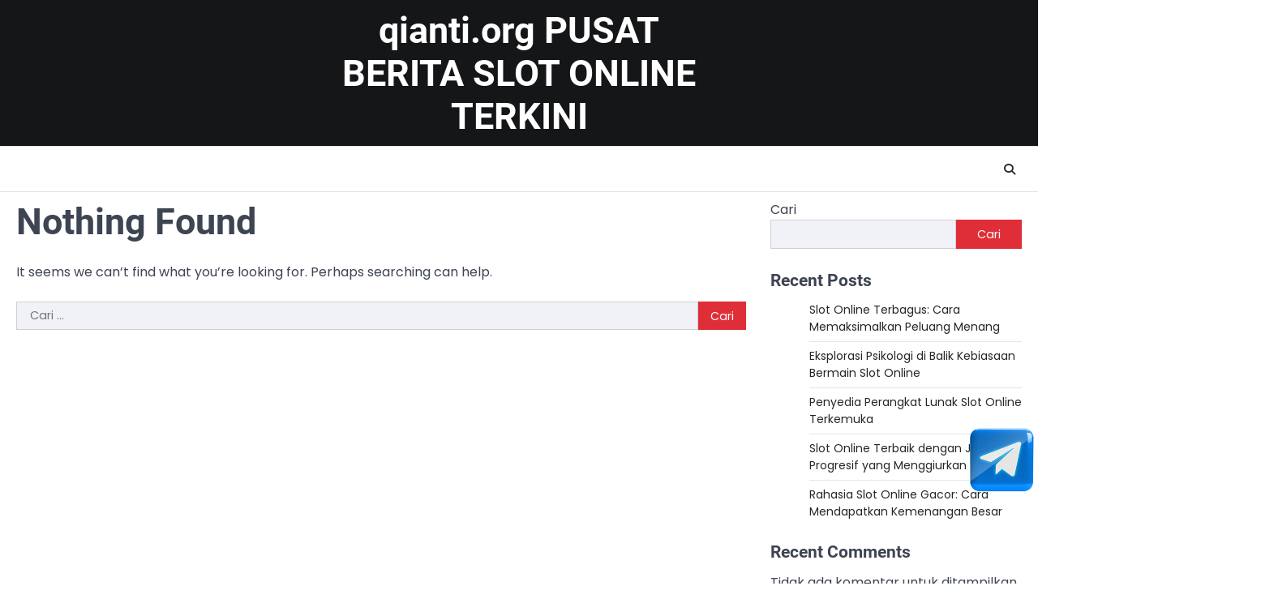

--- FILE ---
content_type: text/html; charset=UTF-8
request_url: https://qianti.org/category/uncategorized/
body_size: 11045
content:
<!doctype html>
<html lang="id">

<head>
	<meta charset="UTF-8">
	<meta name="viewport" content="width=device-width, initial-scale=1">
	<link rel="profile" href="https://gmpg.org/xfn/11">

	<meta name='robots' content='index, follow, max-snippet:-1, max-image-preview:large, max-video-preview:-1' />
<link rel="canonical" href="https://qianti.org/category/uncategorized/" />
<script type="application/ld+json">{"@context":"https://schema.org","@type":"Organization","@id":"https://qianti.org/#","name":"","url":"https://qianti.org","logo":{"@type":"ImageObject","@id":"https://qianti.org/#logo","inLanguage":"id"},"description":"qianti.org PUSAT BERITA SLOT ONLINE TERKINI","sameAs":["https://x.com/"]}</script><meta property="og:url" content="https://qianti.org/category/uncategorized/" /><meta property="og:site_name" content="qianti.org PUSAT BERITA SLOT ONLINE TERKINI" /><meta property="og:locale" content="id_ID" /><meta property="og:type" content="object" /><meta name="twitter:card" content="summary"/><meta name="twitter:locale" content="id_ID"/><meta name="twitter:url" content="https://qianti.org/category/uncategorized/"/>
	<!-- This site is optimized with the Yoast SEO plugin v26.8 - https://yoast.com/product/yoast-seo-wordpress/ -->
	<title>Uncategorized Arsip - qianti.org PUSAT BERITA SLOT ONLINE TERKINI</title>
	<link rel="canonical" href="https://qianti.org/category/uncategorized/" />
	<meta property="og:locale" content="id_ID" />
	<meta property="og:type" content="article" />
	<meta property="og:title" content="Uncategorized Arsip - qianti.org PUSAT BERITA SLOT ONLINE TERKINI" />
	<meta property="og:url" content="https://qianti.org/category/uncategorized/" />
	<meta property="og:site_name" content="qianti.org PUSAT BERITA SLOT ONLINE TERKINI" />
	<meta name="twitter:card" content="summary_large_image" />
	<script type="application/ld+json" class="yoast-schema-graph">{"@context":"https://schema.org","@graph":[{"@type":"CollectionPage","@id":"https://qianti.org/category/uncategorized/","url":"https://qianti.org/category/uncategorized/","name":"Uncategorized Arsip - qianti.org PUSAT BERITA SLOT ONLINE TERKINI","isPartOf":{"@id":"https://qianti.org/#website"},"breadcrumb":{"@id":"https://qianti.org/category/uncategorized/#breadcrumb"},"inLanguage":"id"},{"@type":"BreadcrumbList","@id":"https://qianti.org/category/uncategorized/#breadcrumb","itemListElement":[{"@type":"ListItem","position":1,"name":"Beranda","item":"https://qianti.org/"},{"@type":"ListItem","position":2,"name":"Uncategorized"}]},{"@type":"WebSite","@id":"https://qianti.org/#website","url":"https://qianti.org/","name":"qianti.org PUSAT BERITA SLOT ONLINE TERKINI","description":"","potentialAction":[{"@type":"SearchAction","target":{"@type":"EntryPoint","urlTemplate":"https://qianti.org/?s={search_term_string}"},"query-input":{"@type":"PropertyValueSpecification","valueRequired":true,"valueName":"search_term_string"}}],"inLanguage":"id"}]}</script>
	<!-- / Yoast SEO plugin. -->


<link rel="alternate" type="application/rss+xml" title="qianti.org PUSAT BERITA SLOT ONLINE TERKINI &raquo; Feed" href="https://qianti.org/feed/" />
<link rel="alternate" type="application/rss+xml" title="qianti.org PUSAT BERITA SLOT ONLINE TERKINI &raquo; Umpan Komentar" href="https://qianti.org/comments/feed/" />
<link rel="alternate" type="application/rss+xml" title="qianti.org PUSAT BERITA SLOT ONLINE TERKINI &raquo; Uncategorized Umpan Kategori" href="https://qianti.org/category/uncategorized/feed/" />
<style id='wp-img-auto-sizes-contain-inline-css'>
img:is([sizes=auto i],[sizes^="auto," i]){contain-intrinsic-size:3000px 1500px}
/*# sourceURL=wp-img-auto-sizes-contain-inline-css */
</style>

<style id='wp-emoji-styles-inline-css'>

	img.wp-smiley, img.emoji {
		display: inline !important;
		border: none !important;
		box-shadow: none !important;
		height: 1em !important;
		width: 1em !important;
		margin: 0 0.07em !important;
		vertical-align: -0.1em !important;
		background: none !important;
		padding: 0 !important;
	}
/*# sourceURL=wp-emoji-styles-inline-css */
</style>
<link rel='stylesheet' id='wp-block-library-css' href='https://qianti.org/wp-includes/css/dist/block-library/style.min.css?ver=6.9' media='all' />
<style id='wp-block-archives-inline-css'>
.wp-block-archives{box-sizing:border-box}.wp-block-archives-dropdown label{display:block}
/*# sourceURL=https://qianti.org/wp-includes/blocks/archives/style.min.css */
</style>
<style id='wp-block-categories-inline-css'>
.wp-block-categories{box-sizing:border-box}.wp-block-categories.alignleft{margin-right:2em}.wp-block-categories.alignright{margin-left:2em}.wp-block-categories.wp-block-categories-dropdown.aligncenter{text-align:center}.wp-block-categories .wp-block-categories__label{display:block;width:100%}
/*# sourceURL=https://qianti.org/wp-includes/blocks/categories/style.min.css */
</style>
<style id='wp-block-heading-inline-css'>
h1:where(.wp-block-heading).has-background,h2:where(.wp-block-heading).has-background,h3:where(.wp-block-heading).has-background,h4:where(.wp-block-heading).has-background,h5:where(.wp-block-heading).has-background,h6:where(.wp-block-heading).has-background{padding:1.25em 2.375em}h1.has-text-align-left[style*=writing-mode]:where([style*=vertical-lr]),h1.has-text-align-right[style*=writing-mode]:where([style*=vertical-rl]),h2.has-text-align-left[style*=writing-mode]:where([style*=vertical-lr]),h2.has-text-align-right[style*=writing-mode]:where([style*=vertical-rl]),h3.has-text-align-left[style*=writing-mode]:where([style*=vertical-lr]),h3.has-text-align-right[style*=writing-mode]:where([style*=vertical-rl]),h4.has-text-align-left[style*=writing-mode]:where([style*=vertical-lr]),h4.has-text-align-right[style*=writing-mode]:where([style*=vertical-rl]),h5.has-text-align-left[style*=writing-mode]:where([style*=vertical-lr]),h5.has-text-align-right[style*=writing-mode]:where([style*=vertical-rl]),h6.has-text-align-left[style*=writing-mode]:where([style*=vertical-lr]),h6.has-text-align-right[style*=writing-mode]:where([style*=vertical-rl]){rotate:180deg}
/*# sourceURL=https://qianti.org/wp-includes/blocks/heading/style.min.css */
</style>
<style id='wp-block-latest-comments-inline-css'>
ol.wp-block-latest-comments{box-sizing:border-box;margin-left:0}:where(.wp-block-latest-comments:not([style*=line-height] .wp-block-latest-comments__comment)){line-height:1.1}:where(.wp-block-latest-comments:not([style*=line-height] .wp-block-latest-comments__comment-excerpt p)){line-height:1.8}.has-dates :where(.wp-block-latest-comments:not([style*=line-height])),.has-excerpts :where(.wp-block-latest-comments:not([style*=line-height])){line-height:1.5}.wp-block-latest-comments .wp-block-latest-comments{padding-left:0}.wp-block-latest-comments__comment{list-style:none;margin-bottom:1em}.has-avatars .wp-block-latest-comments__comment{list-style:none;min-height:2.25em}.has-avatars .wp-block-latest-comments__comment .wp-block-latest-comments__comment-excerpt,.has-avatars .wp-block-latest-comments__comment .wp-block-latest-comments__comment-meta{margin-left:3.25em}.wp-block-latest-comments__comment-excerpt p{font-size:.875em;margin:.36em 0 1.4em}.wp-block-latest-comments__comment-date{display:block;font-size:.75em}.wp-block-latest-comments .avatar,.wp-block-latest-comments__comment-avatar{border-radius:1.5em;display:block;float:left;height:2.5em;margin-right:.75em;width:2.5em}.wp-block-latest-comments[class*=-font-size] a,.wp-block-latest-comments[style*=font-size] a{font-size:inherit}
/*# sourceURL=https://qianti.org/wp-includes/blocks/latest-comments/style.min.css */
</style>
<style id='wp-block-latest-posts-inline-css'>
.wp-block-latest-posts{box-sizing:border-box}.wp-block-latest-posts.alignleft{margin-right:2em}.wp-block-latest-posts.alignright{margin-left:2em}.wp-block-latest-posts.wp-block-latest-posts__list{list-style:none}.wp-block-latest-posts.wp-block-latest-posts__list li{clear:both;overflow-wrap:break-word}.wp-block-latest-posts.is-grid{display:flex;flex-wrap:wrap}.wp-block-latest-posts.is-grid li{margin:0 1.25em 1.25em 0;width:100%}@media (min-width:600px){.wp-block-latest-posts.columns-2 li{width:calc(50% - .625em)}.wp-block-latest-posts.columns-2 li:nth-child(2n){margin-right:0}.wp-block-latest-posts.columns-3 li{width:calc(33.33333% - .83333em)}.wp-block-latest-posts.columns-3 li:nth-child(3n){margin-right:0}.wp-block-latest-posts.columns-4 li{width:calc(25% - .9375em)}.wp-block-latest-posts.columns-4 li:nth-child(4n){margin-right:0}.wp-block-latest-posts.columns-5 li{width:calc(20% - 1em)}.wp-block-latest-posts.columns-5 li:nth-child(5n){margin-right:0}.wp-block-latest-posts.columns-6 li{width:calc(16.66667% - 1.04167em)}.wp-block-latest-posts.columns-6 li:nth-child(6n){margin-right:0}}:root :where(.wp-block-latest-posts.is-grid){padding:0}:root :where(.wp-block-latest-posts.wp-block-latest-posts__list){padding-left:0}.wp-block-latest-posts__post-author,.wp-block-latest-posts__post-date{display:block;font-size:.8125em}.wp-block-latest-posts__post-excerpt,.wp-block-latest-posts__post-full-content{margin-bottom:1em;margin-top:.5em}.wp-block-latest-posts__featured-image a{display:inline-block}.wp-block-latest-posts__featured-image img{height:auto;max-width:100%;width:auto}.wp-block-latest-posts__featured-image.alignleft{float:left;margin-right:1em}.wp-block-latest-posts__featured-image.alignright{float:right;margin-left:1em}.wp-block-latest-posts__featured-image.aligncenter{margin-bottom:1em;text-align:center}
/*# sourceURL=https://qianti.org/wp-includes/blocks/latest-posts/style.min.css */
</style>
<style id='wp-block-search-inline-css'>
.wp-block-search__button{margin-left:10px;word-break:normal}.wp-block-search__button.has-icon{line-height:0}.wp-block-search__button svg{height:1.25em;min-height:24px;min-width:24px;width:1.25em;fill:currentColor;vertical-align:text-bottom}:where(.wp-block-search__button){border:1px solid #ccc;padding:6px 10px}.wp-block-search__inside-wrapper{display:flex;flex:auto;flex-wrap:nowrap;max-width:100%}.wp-block-search__label{width:100%}.wp-block-search.wp-block-search__button-only .wp-block-search__button{box-sizing:border-box;display:flex;flex-shrink:0;justify-content:center;margin-left:0;max-width:100%}.wp-block-search.wp-block-search__button-only .wp-block-search__inside-wrapper{min-width:0!important;transition-property:width}.wp-block-search.wp-block-search__button-only .wp-block-search__input{flex-basis:100%;transition-duration:.3s}.wp-block-search.wp-block-search__button-only.wp-block-search__searchfield-hidden,.wp-block-search.wp-block-search__button-only.wp-block-search__searchfield-hidden .wp-block-search__inside-wrapper{overflow:hidden}.wp-block-search.wp-block-search__button-only.wp-block-search__searchfield-hidden .wp-block-search__input{border-left-width:0!important;border-right-width:0!important;flex-basis:0;flex-grow:0;margin:0;min-width:0!important;padding-left:0!important;padding-right:0!important;width:0!important}:where(.wp-block-search__input){appearance:none;border:1px solid #949494;flex-grow:1;font-family:inherit;font-size:inherit;font-style:inherit;font-weight:inherit;letter-spacing:inherit;line-height:inherit;margin-left:0;margin-right:0;min-width:3rem;padding:8px;text-decoration:unset!important;text-transform:inherit}:where(.wp-block-search__button-inside .wp-block-search__inside-wrapper){background-color:#fff;border:1px solid #949494;box-sizing:border-box;padding:4px}:where(.wp-block-search__button-inside .wp-block-search__inside-wrapper) .wp-block-search__input{border:none;border-radius:0;padding:0 4px}:where(.wp-block-search__button-inside .wp-block-search__inside-wrapper) .wp-block-search__input:focus{outline:none}:where(.wp-block-search__button-inside .wp-block-search__inside-wrapper) :where(.wp-block-search__button){padding:4px 8px}.wp-block-search.aligncenter .wp-block-search__inside-wrapper{margin:auto}.wp-block[data-align=right] .wp-block-search.wp-block-search__button-only .wp-block-search__inside-wrapper{float:right}
/*# sourceURL=https://qianti.org/wp-includes/blocks/search/style.min.css */
</style>
<style id='wp-block-group-inline-css'>
.wp-block-group{box-sizing:border-box}:where(.wp-block-group.wp-block-group-is-layout-constrained){position:relative}
/*# sourceURL=https://qianti.org/wp-includes/blocks/group/style.min.css */
</style>
<style id='wp-block-paragraph-inline-css'>
.is-small-text{font-size:.875em}.is-regular-text{font-size:1em}.is-large-text{font-size:2.25em}.is-larger-text{font-size:3em}.has-drop-cap:not(:focus):first-letter{float:left;font-size:8.4em;font-style:normal;font-weight:100;line-height:.68;margin:.05em .1em 0 0;text-transform:uppercase}body.rtl .has-drop-cap:not(:focus):first-letter{float:none;margin-left:.1em}p.has-drop-cap.has-background{overflow:hidden}:root :where(p.has-background){padding:1.25em 2.375em}:where(p.has-text-color:not(.has-link-color)) a{color:inherit}p.has-text-align-left[style*="writing-mode:vertical-lr"],p.has-text-align-right[style*="writing-mode:vertical-rl"]{rotate:180deg}
/*# sourceURL=https://qianti.org/wp-includes/blocks/paragraph/style.min.css */
</style>
<style id='global-styles-inline-css'>
:root{--wp--preset--aspect-ratio--square: 1;--wp--preset--aspect-ratio--4-3: 4/3;--wp--preset--aspect-ratio--3-4: 3/4;--wp--preset--aspect-ratio--3-2: 3/2;--wp--preset--aspect-ratio--2-3: 2/3;--wp--preset--aspect-ratio--16-9: 16/9;--wp--preset--aspect-ratio--9-16: 9/16;--wp--preset--color--black: #000000;--wp--preset--color--cyan-bluish-gray: #abb8c3;--wp--preset--color--white: #ffffff;--wp--preset--color--pale-pink: #f78da7;--wp--preset--color--vivid-red: #cf2e2e;--wp--preset--color--luminous-vivid-orange: #ff6900;--wp--preset--color--luminous-vivid-amber: #fcb900;--wp--preset--color--light-green-cyan: #7bdcb5;--wp--preset--color--vivid-green-cyan: #00d084;--wp--preset--color--pale-cyan-blue: #8ed1fc;--wp--preset--color--vivid-cyan-blue: #0693e3;--wp--preset--color--vivid-purple: #9b51e0;--wp--preset--gradient--vivid-cyan-blue-to-vivid-purple: linear-gradient(135deg,rgb(6,147,227) 0%,rgb(155,81,224) 100%);--wp--preset--gradient--light-green-cyan-to-vivid-green-cyan: linear-gradient(135deg,rgb(122,220,180) 0%,rgb(0,208,130) 100%);--wp--preset--gradient--luminous-vivid-amber-to-luminous-vivid-orange: linear-gradient(135deg,rgb(252,185,0) 0%,rgb(255,105,0) 100%);--wp--preset--gradient--luminous-vivid-orange-to-vivid-red: linear-gradient(135deg,rgb(255,105,0) 0%,rgb(207,46,46) 100%);--wp--preset--gradient--very-light-gray-to-cyan-bluish-gray: linear-gradient(135deg,rgb(238,238,238) 0%,rgb(169,184,195) 100%);--wp--preset--gradient--cool-to-warm-spectrum: linear-gradient(135deg,rgb(74,234,220) 0%,rgb(151,120,209) 20%,rgb(207,42,186) 40%,rgb(238,44,130) 60%,rgb(251,105,98) 80%,rgb(254,248,76) 100%);--wp--preset--gradient--blush-light-purple: linear-gradient(135deg,rgb(255,206,236) 0%,rgb(152,150,240) 100%);--wp--preset--gradient--blush-bordeaux: linear-gradient(135deg,rgb(254,205,165) 0%,rgb(254,45,45) 50%,rgb(107,0,62) 100%);--wp--preset--gradient--luminous-dusk: linear-gradient(135deg,rgb(255,203,112) 0%,rgb(199,81,192) 50%,rgb(65,88,208) 100%);--wp--preset--gradient--pale-ocean: linear-gradient(135deg,rgb(255,245,203) 0%,rgb(182,227,212) 50%,rgb(51,167,181) 100%);--wp--preset--gradient--electric-grass: linear-gradient(135deg,rgb(202,248,128) 0%,rgb(113,206,126) 100%);--wp--preset--gradient--midnight: linear-gradient(135deg,rgb(2,3,129) 0%,rgb(40,116,252) 100%);--wp--preset--font-size--small: 13px;--wp--preset--font-size--medium: 20px;--wp--preset--font-size--large: 36px;--wp--preset--font-size--x-large: 42px;--wp--preset--spacing--20: 0.44rem;--wp--preset--spacing--30: 0.67rem;--wp--preset--spacing--40: 1rem;--wp--preset--spacing--50: 1.5rem;--wp--preset--spacing--60: 2.25rem;--wp--preset--spacing--70: 3.38rem;--wp--preset--spacing--80: 5.06rem;--wp--preset--shadow--natural: 6px 6px 9px rgba(0, 0, 0, 0.2);--wp--preset--shadow--deep: 12px 12px 50px rgba(0, 0, 0, 0.4);--wp--preset--shadow--sharp: 6px 6px 0px rgba(0, 0, 0, 0.2);--wp--preset--shadow--outlined: 6px 6px 0px -3px rgb(255, 255, 255), 6px 6px rgb(0, 0, 0);--wp--preset--shadow--crisp: 6px 6px 0px rgb(0, 0, 0);}:where(.is-layout-flex){gap: 0.5em;}:where(.is-layout-grid){gap: 0.5em;}body .is-layout-flex{display: flex;}.is-layout-flex{flex-wrap: wrap;align-items: center;}.is-layout-flex > :is(*, div){margin: 0;}body .is-layout-grid{display: grid;}.is-layout-grid > :is(*, div){margin: 0;}:where(.wp-block-columns.is-layout-flex){gap: 2em;}:where(.wp-block-columns.is-layout-grid){gap: 2em;}:where(.wp-block-post-template.is-layout-flex){gap: 1.25em;}:where(.wp-block-post-template.is-layout-grid){gap: 1.25em;}.has-black-color{color: var(--wp--preset--color--black) !important;}.has-cyan-bluish-gray-color{color: var(--wp--preset--color--cyan-bluish-gray) !important;}.has-white-color{color: var(--wp--preset--color--white) !important;}.has-pale-pink-color{color: var(--wp--preset--color--pale-pink) !important;}.has-vivid-red-color{color: var(--wp--preset--color--vivid-red) !important;}.has-luminous-vivid-orange-color{color: var(--wp--preset--color--luminous-vivid-orange) !important;}.has-luminous-vivid-amber-color{color: var(--wp--preset--color--luminous-vivid-amber) !important;}.has-light-green-cyan-color{color: var(--wp--preset--color--light-green-cyan) !important;}.has-vivid-green-cyan-color{color: var(--wp--preset--color--vivid-green-cyan) !important;}.has-pale-cyan-blue-color{color: var(--wp--preset--color--pale-cyan-blue) !important;}.has-vivid-cyan-blue-color{color: var(--wp--preset--color--vivid-cyan-blue) !important;}.has-vivid-purple-color{color: var(--wp--preset--color--vivid-purple) !important;}.has-black-background-color{background-color: var(--wp--preset--color--black) !important;}.has-cyan-bluish-gray-background-color{background-color: var(--wp--preset--color--cyan-bluish-gray) !important;}.has-white-background-color{background-color: var(--wp--preset--color--white) !important;}.has-pale-pink-background-color{background-color: var(--wp--preset--color--pale-pink) !important;}.has-vivid-red-background-color{background-color: var(--wp--preset--color--vivid-red) !important;}.has-luminous-vivid-orange-background-color{background-color: var(--wp--preset--color--luminous-vivid-orange) !important;}.has-luminous-vivid-amber-background-color{background-color: var(--wp--preset--color--luminous-vivid-amber) !important;}.has-light-green-cyan-background-color{background-color: var(--wp--preset--color--light-green-cyan) !important;}.has-vivid-green-cyan-background-color{background-color: var(--wp--preset--color--vivid-green-cyan) !important;}.has-pale-cyan-blue-background-color{background-color: var(--wp--preset--color--pale-cyan-blue) !important;}.has-vivid-cyan-blue-background-color{background-color: var(--wp--preset--color--vivid-cyan-blue) !important;}.has-vivid-purple-background-color{background-color: var(--wp--preset--color--vivid-purple) !important;}.has-black-border-color{border-color: var(--wp--preset--color--black) !important;}.has-cyan-bluish-gray-border-color{border-color: var(--wp--preset--color--cyan-bluish-gray) !important;}.has-white-border-color{border-color: var(--wp--preset--color--white) !important;}.has-pale-pink-border-color{border-color: var(--wp--preset--color--pale-pink) !important;}.has-vivid-red-border-color{border-color: var(--wp--preset--color--vivid-red) !important;}.has-luminous-vivid-orange-border-color{border-color: var(--wp--preset--color--luminous-vivid-orange) !important;}.has-luminous-vivid-amber-border-color{border-color: var(--wp--preset--color--luminous-vivid-amber) !important;}.has-light-green-cyan-border-color{border-color: var(--wp--preset--color--light-green-cyan) !important;}.has-vivid-green-cyan-border-color{border-color: var(--wp--preset--color--vivid-green-cyan) !important;}.has-pale-cyan-blue-border-color{border-color: var(--wp--preset--color--pale-cyan-blue) !important;}.has-vivid-cyan-blue-border-color{border-color: var(--wp--preset--color--vivid-cyan-blue) !important;}.has-vivid-purple-border-color{border-color: var(--wp--preset--color--vivid-purple) !important;}.has-vivid-cyan-blue-to-vivid-purple-gradient-background{background: var(--wp--preset--gradient--vivid-cyan-blue-to-vivid-purple) !important;}.has-light-green-cyan-to-vivid-green-cyan-gradient-background{background: var(--wp--preset--gradient--light-green-cyan-to-vivid-green-cyan) !important;}.has-luminous-vivid-amber-to-luminous-vivid-orange-gradient-background{background: var(--wp--preset--gradient--luminous-vivid-amber-to-luminous-vivid-orange) !important;}.has-luminous-vivid-orange-to-vivid-red-gradient-background{background: var(--wp--preset--gradient--luminous-vivid-orange-to-vivid-red) !important;}.has-very-light-gray-to-cyan-bluish-gray-gradient-background{background: var(--wp--preset--gradient--very-light-gray-to-cyan-bluish-gray) !important;}.has-cool-to-warm-spectrum-gradient-background{background: var(--wp--preset--gradient--cool-to-warm-spectrum) !important;}.has-blush-light-purple-gradient-background{background: var(--wp--preset--gradient--blush-light-purple) !important;}.has-blush-bordeaux-gradient-background{background: var(--wp--preset--gradient--blush-bordeaux) !important;}.has-luminous-dusk-gradient-background{background: var(--wp--preset--gradient--luminous-dusk) !important;}.has-pale-ocean-gradient-background{background: var(--wp--preset--gradient--pale-ocean) !important;}.has-electric-grass-gradient-background{background: var(--wp--preset--gradient--electric-grass) !important;}.has-midnight-gradient-background{background: var(--wp--preset--gradient--midnight) !important;}.has-small-font-size{font-size: var(--wp--preset--font-size--small) !important;}.has-medium-font-size{font-size: var(--wp--preset--font-size--medium) !important;}.has-large-font-size{font-size: var(--wp--preset--font-size--large) !important;}.has-x-large-font-size{font-size: var(--wp--preset--font-size--x-large) !important;}
/*# sourceURL=global-styles-inline-css */
</style>

<style id='classic-theme-styles-inline-css'>
/*! This file is auto-generated */
.wp-block-button__link{color:#fff;background-color:#32373c;border-radius:9999px;box-shadow:none;text-decoration:none;padding:calc(.667em + 2px) calc(1.333em + 2px);font-size:1.125em}.wp-block-file__button{background:#32373c;color:#fff;text-decoration:none}
/*# sourceURL=/wp-includes/css/classic-themes.min.css */
</style>
<link rel='stylesheet' id='ascendoor-news-slick-style-css' href='https://qianti.org/wp-content/themes/ascendoor-news/assets/css/slick.min.css?ver=1.8.1' media='all' />
<link rel='stylesheet' id='ascendoor-news-fontawesome-style-css' href='https://qianti.org/wp-content/themes/ascendoor-news/assets/css/fontawesome.min.css?ver=6.4.2' media='all' />
<link rel='stylesheet' id='ascendoor-news-google-fonts-css' href='https://qianti.org/wp-content/fonts/6741bce8f6f53d482f67d2ce64117295.css' media='all' />
<link rel='stylesheet' id='ascendoor-news-style-css' href='https://qianti.org/wp-content/themes/ascendoor-news/style.css?ver=1.0.4' media='all' />
<style id='ascendoor-news-style-inline-css'>

	/* Color */
	:root {
		--header-text-color: #ffffff;
	}
	
	/* Typograhpy */
	:root {
		--font-heading: "Roboto", serif;
		--font-main: -apple-system, BlinkMacSystemFont,"Poppins", "Segoe UI", Roboto, Oxygen-Sans, Ubuntu, Cantarell, "Helvetica Neue", sans-serif;
	}

	body,
	button, input, select, optgroup, textarea {
		font-family: "Poppins", serif;
	}

	.site-title a {
		font-family: "Roboto", serif;
	}

	.site-description {
		font-family: "Poppins", serif;
	}
	
/*# sourceURL=ascendoor-news-style-inline-css */
</style>
<script src="https://qianti.org/wp-includes/js/jquery/jquery.min.js?ver=3.7.1" id="jquery-core-js"></script>
<script src="https://qianti.org/wp-includes/js/jquery/jquery-migrate.min.js?ver=3.4.1" id="jquery-migrate-js"></script>
<link rel="https://api.w.org/" href="https://qianti.org/wp-json/" /><link rel="alternate" title="JSON" type="application/json" href="https://qianti.org/wp-json/wp/v2/categories/1" /><link rel="EditURI" type="application/rsd+xml" title="RSD" href="https://qianti.org/xmlrpc.php?rsd" />
<meta name="generator" content="WordPress 6.9" />

<style type="text/css" id="breadcrumb-trail-css">.trail-items li::after {content: "/";}</style>
</head>

<body class="archive category category-uncategorized category-1 wp-embed-responsive wp-theme-ascendoor-news hfeed right-sidebar modern-design">
		<div id="page" class="site ascendoor-site-wrapper">
		<a class="skip-link screen-reader-text" href="#primary">Skip to content</a>
		<div id="loader">
			<div class="loader-container">
				<div id="preloader" class="style-2">
					<div class="dot"></div>
				</div>
			</div>
		</div><!-- #loader -->

		<header id="masthead" class="site-header header-style-3 logo-size-small">
			<div class="top-middle-header-wrapper " style="background-image: url('');">
								<div class="middle-header-part">
										<div class="ascendoor-wrapper">
						<div class="middle-header-wrapper no-image">
							<div class="site-branding site-logo-left">
																<div class="site-identity">
																			<p class="site-title"><a href="https://qianti.org/" rel="home">qianti.org PUSAT BERITA SLOT ONLINE TERKINI</a></p>
																		</div>
							</div><!-- .site-branding -->
													</div>
					</div>
				</div>
			</div>
			<div class="bottom-header-part-outer">
				<div class="bottom-header-part">
					<div class="ascendoor-wrapper">
						<div class="bottom-header-wrapper">
							<div class="navigation-part">
								<nav id="site-navigation" class="main-navigation">
									<button class="menu-toggle" aria-controls="primary-menu" aria-expanded="false">
										<span></span>
										<span></span>
										<span></span>
									</button>
									<div class="main-navigation-links">
																			</div>
								</nav><!-- #site-navigation -->
							</div>
							<div class="bottom-header-right-part">
								<div class="header-search">
									<div class="header-search-wrap">
										<a href="#" title="Search" class="header-search-icon">
											<i class="fa-solid fa-search"></i>
										</a>
										<div class="header-search-form">
											<form role="search" method="get" class="search-form" action="https://qianti.org/">
				<label>
					<span class="screen-reader-text">Cari untuk:</span>
					<input type="search" class="search-field" placeholder="Cari &hellip;" value="" name="s" />
				</label>
				<input type="submit" class="search-submit" value="Cari" />
			</form>										</div>
									</div>
								</div>
							</div>
						</div>
					</div>
				</div>
			</div>
		</header><!-- #masthead -->

					<div id="content" class="site-content">
				<div class="ascendoor-wrapper">
					<div class="ascendoor-page">
					<main id="primary" class="site-main">
	
<section class="no-results not-found">
	<header class="page-header">
		<h1 class="page-title">Nothing Found</h1>
	</header><!-- .page-header -->

	<div class="page-content">
		
			<p>It seems we can&rsquo;t find what you&rsquo;re looking for. Perhaps searching can help.</p>
			<form role="search" method="get" class="search-form" action="https://qianti.org/">
				<label>
					<span class="screen-reader-text">Cari untuk:</span>
					<input type="search" class="search-field" placeholder="Cari &hellip;" value="" name="s" />
				</label>
				<input type="submit" class="search-submit" value="Cari" />
			</form>	</div><!-- .page-content -->
</section><!-- .no-results -->
</main><!-- #main -->

<aside id="secondary" class="widget-area ascendoor-widget-area">
	<section id="block-2" class="widget widget_block widget_search"><form role="search" method="get" action="https://qianti.org/" class="wp-block-search__button-outside wp-block-search__text-button wp-block-search"    ><label class="wp-block-search__label" for="wp-block-search__input-1" >Cari</label><div class="wp-block-search__inside-wrapper" ><input class="wp-block-search__input" id="wp-block-search__input-1" placeholder="" value="" type="search" name="s" required /><button aria-label="Cari" class="wp-block-search__button wp-element-button" type="submit" >Cari</button></div></form></section><section id="block-3" class="widget widget_block">
<div class="wp-block-group"><div class="wp-block-group__inner-container is-layout-flow wp-block-group-is-layout-flow">
<h2 class="wp-block-heading">Recent Posts</h2>


<ul class="wp-block-latest-posts__list wp-block-latest-posts"><li><a class="wp-block-latest-posts__post-title" href="https://qianti.org/slot-online-terbagus-cara-memaksimalkan-peluang-menang/">Slot Online Terbagus: Cara Memaksimalkan Peluang Menang</a></li>
<li><a class="wp-block-latest-posts__post-title" href="https://qianti.org/eksplorasi-psikologi-di-balik-kebiasaan-bermain-slot-online/">Eksplorasi Psikologi di Balik Kebiasaan Bermain Slot Online</a></li>
<li><a class="wp-block-latest-posts__post-title" href="https://qianti.org/penyedia-perangkat-lunak-slot-online-terkemuka/">Penyedia Perangkat Lunak Slot Online Terkemuka</a></li>
<li><a class="wp-block-latest-posts__post-title" href="https://qianti.org/slot-online-terbaik-dengan-jackpot-progresif-yang-menggiurkan/">Slot Online Terbaik dengan Jackpot Progresif yang Menggiurkan</a></li>
<li><a class="wp-block-latest-posts__post-title" href="https://qianti.org/rahasia-slot-online-gacor-cara-mendapatkan-kemenangan-besar/">Rahasia Slot Online Gacor: Cara Mendapatkan Kemenangan Besar</a></li>
</ul></div></div>
</section><section id="block-4" class="widget widget_block">
<div class="wp-block-group"><div class="wp-block-group__inner-container is-layout-flow wp-block-group-is-layout-flow">
<h2 class="wp-block-heading">Recent Comments</h2>


<div class="no-comments wp-block-latest-comments">Tidak ada komentar untuk ditampilkan.</div></div></div>
</section><section id="block-5" class="widget widget_block">
<div class="wp-block-group"><div class="wp-block-group__inner-container is-layout-flow wp-block-group-is-layout-flow">
<h2 class="wp-block-heading">Archives</h2>


<ul class="wp-block-archives-list wp-block-archives">	<li><a href='https://qianti.org/2025/04/'>April 2025</a></li>
	<li><a href='https://qianti.org/2025/03/'>Maret 2025</a></li>
	<li><a href='https://qianti.org/2025/02/'>Februari 2025</a></li>
	<li><a href='https://qianti.org/2025/01/'>Januari 2025</a></li>
	<li><a href='https://qianti.org/2024/12/'>Desember 2024</a></li>
	<li><a href='https://qianti.org/2024/11/'>November 2024</a></li>
</ul></div></div>
</section><section id="block-6" class="widget widget_block">
<div class="wp-block-group"><div class="wp-block-group__inner-container is-layout-flow wp-block-group-is-layout-flow">
<h2 class="wp-block-heading">Categories</h2>


<ul class="wp-block-categories-list wp-block-categories">	<li class="cat-item cat-item-3"><a href="https://qianti.org/category/slot/">SLOT</a>
</li>
</ul></div></div>
</section><section id="block-7" class="widget widget_block"><a href="https://melibyfame.com/" rel="nofollow">slot bet 200</a><br>
<a href="https://wehrmuehle.com/impressum/" rel="nofollow">dewataslot888</a><br>
<a href="https://www.gypsyrosebistro.com/events/" rel="nofollow">demo slot</a><br>
<a href="https://peterobriendrums.com/drummer/" rel="nofollow">slot777</a><br>
<a href="https://www.creeksidelandsinn.com/" rel="nofollow">situs slot</a><br>
<a href="https://arubahotelghana.com/rooms-and-suites/" rel="nofollow">slot qris</a><br>
<a href="https://keepseattlemoving.com/" rel="nofollow">slot88</a><br>
<a href="https://tacotruckfortworth.com/" rel="nofollow">slot gacor hari ini</a><br>
<a href="https://www.sneakerepublica.com/" rel="nofollow">slot online</a><br>
<a href="https://cross-pcg.com/" rel="nofollow">paris88</a><br>
<a href="https://neshaminydiner.com/" rel="nofollow">slot bet kecil</a><br>
<a href="https://yourhomeyourvalue.org/" rel="nofollow">slot</a><br>
<a href="https://www.ilovechelada.com/" rel="nofollow">slot777 gacor</a><br>
<a href="https://perryvideo.com/" rel="nofollow">amazon4d</a><br>
<a href="https://www.jr-branding.com/" rel="nofollow">slot gacor</a><br>
<aside id="block-7" class="widget widget_block"><div id="block-8" class="bs-widget widget_block"><details class="wp-block-details is-layout-flow wp-block-details-is-layout-flow"><summary>Partners</summary>

<a href="https://k9jackpot.com">k9jackpot.com  </a><br>
<a href="https://katrieldev.com">katrieldev.com  </a><br>
<a href="https://kazankazan.info">kazankazan.info  </a><br>
<a href="https://kelashadir.org">kelashadir.org</a><br>
<a href="https://kmljds.com">kmljds.com</a><br>
<a href="https://ksynejs.com">ksynejs.com</a><br>
<a href="https://kustom-klassics.com">kustom-klassics.com</a><br>
<a href="https://ljscf.com">ljscf.com</a><br>
<a href="https://lmti.info">lmti.info</a><br>
<a href="https://madoudh.info">madoudh.info</a><br>
<a href="https://mainliga88.org">mainliga88.org</a><br>
<a href="https://maskmy.info">maskmy.info</a><br>
<a href="https://nanhuaxuan.com">nanhuaxuan.com</a><br>
<a href="https://nanoweb.pro">nanoweb.pro</a><br>
<a href="https://novadesing.com">novadesing.com</a><br>
<a href="https://ogc-veille.info">ogc-veille.info</a><br>
<a href="https://ondermoda.com">ondermoda.com</a><br>
<a href="https://ourcat.info">ourcat.info</a><br>
<a href="https://panel-design.org">panel-design.org</a><br>
<a href="https://pankou7.com">pankou7.com</a><br>
<a href="https://panshan.org">panshan.org</a><br>
<a href="https://parkcityboard.org">parkcityboard.org</a><br>
<a href="https://pastewp.org">pastewp.org</a><br>
<a href="https://prediksibola99.info">prediksibola99.info</a><br>
<a href="https://qdyingcheng.com">qdyingcheng.com</a><br>
<a href="https://qianti.org">qianti.org</a><br>
<a href="https://qinghuacn.org">qinghuacn.org</a><br>
<a href="https://qzseu.org">qzseu.org</a><br>
<a href="https://r2r2.info">r2r2.info</a><br>
<a href="https://putykamandragora.info">putykamandragora.info</a><br>
<a href="https://cajarc.info">cajarc.info</a><br>
<a href="https://cbcwinona.org">cbcwinona.org</a><br>
<a href="https://consegcaragua.org">consegcaragua.org</a><br>
<a href="https://cshsj.org">cshsj.org</a><br>
<a href="https://defensoriasocial.org">defensoriasocial.org</a><br>
<a href="https://drfcc928.com">drfcc928.com</a><br>
<a href="https://fuateren.net">fuateren.net</a><br>
<a href="https://greenpalestine.org">greenpalestine.org</a><br>
<a href="https://institutorioesportelazer.org">institutorioesportelazer.org</a><br>
<a href="https://psychic-review.org">psychic-review.org</a><br>
<a href="https://sbasevasociety.org">sbasevasociety.org</a><br>
<a href="https://universityaikido.org">universityaikido.org</a><br>
<a href="https://ybc136.com">ybc136.com</a><br>
<a href="https://yinfengming.org">yinfengming.org</a><br>
<a href="https://alighaneiexport.com">alighaneiexport.com</a><br>
<a href="https://mouthpieces.info">mouthpieces.info</a><br>
<a href="https://transprogress.info">transprogress.info</a><br>
<a href="https://falvguwen.info">falvguwen.info</a><br>
<a href="https://grand188slot.org">grand188slot.org</a><br>
<a href="https://jiandan.info">jiandan.info</a><br>
<a href="https://ditme.org">ditme.org</a><br>
<a href="https://supportyours.org">supportyours.org</a><br>
<a href="https://400kg.org">400kg.org</a><br>
<a href="https://kikenterprise.org">kikenterprise.org</a><br>
<a href="https://storetopia.org">storetopia.org</a><br>
<a href="https://tomorrowsecurityconsultants.org">tomorrowsecurityconsultants.org</a><br>
<a href="https://7diasparadespertarmilagres.com">7diasparadespertarmilagres.com</a><br>
<a href="https://coroseporto.org">coroseporto.org</a><br>
<a href="https://FamilyFactoryOfFlorissant.org">FamilyFactoryOfFlorissant.org</a><br>
<a href="https://fatosum.org">fatosum.org</a><br>
<a href="https://nhanhvcl.pro">nhanhvcl.pro</a><br>
<a href="https://pectus-excavatum.org">pectus-excavatum.org</a><br>
<a href="https://pendekar138hoki.org">pendekar138hoki.org</a><br>
<a href="https://mywcci.org">mywcci.org</a><br>
<a href="https://multidataindia.org">multidataindia.org</a><br>
<a href="https://mydailysocial.info">mydailysocial.info</a><br>
<a href="https://jchswa.org">jchswa.org</a><br>
<a href="https://jollytrudge.com">jollytrudge.com</a><br>
<a href="https://magbisa.org">magbisa.org</a><br>
<a href="https://hongphot.pro">hongphot.pro</a><br>
<a href="https://humboldtylasamericas.org">humboldtylasamericas.org</a><br>
<a href="https://ikeyword.org">ikeyword.org</a><br>
<a href="https://heovcl.pro">heovcl.pro</a><br>
<a href="https://hiued.org">hiued.org</a><br>
<a href="https://hongkong-escort.org">hongkong-escort.org</a><br>
<a href="https://turkmenemb-sa.org">turkmenemb-sa.org</a><br>
<a href="https://ultimatebritney.org">ultimatebritney.org</a><br>
<a href="https://urubyiruko.org">urubyiruko.org</a><br>
<a href="https://vidsvids.info">vidsvids.info</a><br>
<a href="https://unidy.info">unidy.info</a><br>
<a href="https://tauschring.info">tauschring.info</a><br>
<a href="https://retete-capsula-de-slabit.info">retete-capsula-de-slabit.info</a><br>
<a href="https://pozemni-stavby.info">pozemni-stavby.info</a><br>
<a href="https://epetsupplies.info">epetsupplies.info</a><br>
<a href="https://World-Marriage.info">World-Marriage.info</a><br>
<a href="https://joetsu.info">joetsu.info</a><br>
<a href="https://FundAsNordicAs.pro">FundAsNordicAs.pro</a><br>
<a href="https://Leasing-Russia.info">Leasing-Russia.info</a><br>
<a href="https://syounizensoku.info">syounizensoku.info</a><br>
<a href="https://Asperity.info">Asperity.info</a><br>
<a href="https://ibaoli.org">ibaoli.org</a><br>
<a href="https://hw-medical-associates.org">hw-medical-associates.org</a><br>
<a href="https://imog2013.org">imog2013.org</a><br>
<a href="https://indotradesia.com">indotradesia.com</a><br>
<a href="https://iyplvi.com">iyplvi.com</a><br>
<a href="https://kaiyunsport.org">kaiyunsport.org</a><br>
<a href="https://kamalko.org">kamalko.org</a><br>
<a href="https://keobongdatv.org">keobongdatv.org</a><br>
<a href="https://kledingkast.info">kledingkast.info</a><br>
<a href="https://komoditaslestarimuba.org">komoditaslestarimuba.org</a><br>
<a href="https://krystalfoundation.org">krystalfoundation.org</a><br>
<a href="https://ladylifters.org">ladylifters.org</a><br>
<a href="https://libyansbeyondborders.org">libyansbeyondborders.org</a><br>
<a href="https://lsdl.info">lsdl.info</a><br>
<a href="https://m6g.org">m6g.org</a><br>
<a href="https://maspecialhockey.org">maspecialhockey.org</a><br>
<a href="https://mboneahighschool.org">mboneahighschool.org</a><br>
<a href="https://mhp4life.org">mhp4life.org</a><br>
<a href="https://miwordpress.org">miwordpress.org</a><br>
<a href="https://mkcycdn.com">mkcycdn.com</a><br>
<a href="https://moonlightgarden.org">moonlightgarden.org</a><br>
<a href="https://mukendiwamulumba.org">mukendiwamulumba.org</a><br>
<a href="https://nevecollege.org">nevecollege.org</a><br>
<a href="https://newlifetower.org">newlifetower.org</a><br>
<a href="https://nodaschoolofarts.org">nodaschoolofarts.org</a><br>
<a href="https://oksymoron.org">oksymoron.org</a><br>
<a href="https://paldenningye.org">paldenningye.org</a><br>
<a href="https://pjssvmchaibasa.org">pjssvmchaibasa.org</a><br>
<a href="https://playforchase.org">playforchase.org</a><br>
<a href="https://qpsisx.com">qpsisx.com</a><br>

<p></p>
</details>
</div></div></aside><aside id="block-8" class="widget widget_block">
<div class="wp-block-group"><div class="wp-block-group__inner-container is-layout-constrained wp-block-group-is-layout-constrained">
<div style="position: fixed; bottom: 105px; right: 5px; z-index: 10; opacity: 0.98;">
<a href="https://t.me/darksitepbn" target="_blank" rel="noopener">
<img loading="lazy" decoding="async" class="wabutton" src="https://photoku.io/images/2024/09/25/tele.png" alt="TELEGRAM" width="80" height="80">
</a>
</div></section><section id="block-8" class="widget widget_block">
<h2 class="wp-block-heading">Partner</h2>
</section><section id="block-9" class="widget widget_block widget_text">
<p><a href="https://merconspecialty.com/">slot88</a></p>
</section><section id="block-10" class="widget widget_block widget_text">
<p><a href="https://cosmosdeli.net/">slot gacor</a></p>
</section><section id="block-11" class="widget widget_block widget_text">
<p><a href="https://nails-nearme.com/">situs toto</a></p>
</section><section id="block-12" class="widget widget_block widget_text">
<p><a href="https://www.dartmoorpreservation.com/">slot</a></p>
</section></aside><!-- #secondary -->
	</div>
	</div>
	</div><!-- #content -->

</div><!-- #page -->

<footer id="colophon" class="site-footer">
		<div class="site-footer-bottom">
		<div class="ascendoor-wrapper">
			<div class="site-footer-bottom-wrapper style-1">
				<div class="site-info">
						<span>Copyright &copy; 2026 <a href="https://qianti.org/">qianti.org PUSAT BERITA SLOT ONLINE TERKINI</a> | Ascendoor News&nbsp;by&nbsp;<a target="_blank" href="https://ascendoor.com/">Ascendoor</a> | Powered by <a href="https://wordpress.org/" target="_blank">WordPress</a>. </span>
					</div><!-- .site-info -->
				<div class="social-icons">
									</div>
			</div>
		</div>
	</div>
</footer><!-- #colophon -->

	<a href="#" id="scroll-to-top" class="magazine-scroll-to-top all-device">
		<i class="fa-solid fa-chevron-up"></i>
		<div class="progress-wrap">
			<svg class="progress-circle svg-content" width="100%" height="100%" viewBox="-1 -1 102 102">
				<path d="M50,1 a49,49 0 0,1 0,98 a49,49 0 0,1 0,-98" />
			</svg>
		</div>
	</a>

<script type="speculationrules">
{"prefetch":[{"source":"document","where":{"and":[{"href_matches":"/*"},{"not":{"href_matches":["/wp-*.php","/wp-admin/*","/wp-content/uploads/*","/wp-content/*","/wp-content/plugins/*","/wp-content/themes/ascendoor-news/*","/*\\?(.+)"]}},{"not":{"selector_matches":"a[rel~=\"nofollow\"]"}},{"not":{"selector_matches":".no-prefetch, .no-prefetch a"}}]},"eagerness":"conservative"}]}
</script>
<script src="https://qianti.org/wp-content/themes/ascendoor-news/assets/js/navigation.min.js?ver=1.0.4" id="ascendoor-news-navigation-script-js"></script>
<script src="https://qianti.org/wp-content/themes/ascendoor-news/assets/js/slick.min.js?ver=1.8.1" id="ascendoor-news-slick-script-js"></script>
<script src="https://qianti.org/wp-content/themes/ascendoor-news/assets/js/jquery.marquee.min.js?ver=1.6.0" id="ascendoor-news-marquee-script-js"></script>
<script src="https://qianti.org/wp-content/themes/ascendoor-news/assets/js/custom.min.js?ver=1.0.4" id="ascendoor-news-custom-script-js"></script>
<script id="wp-emoji-settings" type="application/json">
{"baseUrl":"https://s.w.org/images/core/emoji/17.0.2/72x72/","ext":".png","svgUrl":"https://s.w.org/images/core/emoji/17.0.2/svg/","svgExt":".svg","source":{"concatemoji":"https://qianti.org/wp-includes/js/wp-emoji-release.min.js?ver=6.9"}}
</script>
<script type="module">
/*! This file is auto-generated */
const a=JSON.parse(document.getElementById("wp-emoji-settings").textContent),o=(window._wpemojiSettings=a,"wpEmojiSettingsSupports"),s=["flag","emoji"];function i(e){try{var t={supportTests:e,timestamp:(new Date).valueOf()};sessionStorage.setItem(o,JSON.stringify(t))}catch(e){}}function c(e,t,n){e.clearRect(0,0,e.canvas.width,e.canvas.height),e.fillText(t,0,0);t=new Uint32Array(e.getImageData(0,0,e.canvas.width,e.canvas.height).data);e.clearRect(0,0,e.canvas.width,e.canvas.height),e.fillText(n,0,0);const a=new Uint32Array(e.getImageData(0,0,e.canvas.width,e.canvas.height).data);return t.every((e,t)=>e===a[t])}function p(e,t){e.clearRect(0,0,e.canvas.width,e.canvas.height),e.fillText(t,0,0);var n=e.getImageData(16,16,1,1);for(let e=0;e<n.data.length;e++)if(0!==n.data[e])return!1;return!0}function u(e,t,n,a){switch(t){case"flag":return n(e,"\ud83c\udff3\ufe0f\u200d\u26a7\ufe0f","\ud83c\udff3\ufe0f\u200b\u26a7\ufe0f")?!1:!n(e,"\ud83c\udde8\ud83c\uddf6","\ud83c\udde8\u200b\ud83c\uddf6")&&!n(e,"\ud83c\udff4\udb40\udc67\udb40\udc62\udb40\udc65\udb40\udc6e\udb40\udc67\udb40\udc7f","\ud83c\udff4\u200b\udb40\udc67\u200b\udb40\udc62\u200b\udb40\udc65\u200b\udb40\udc6e\u200b\udb40\udc67\u200b\udb40\udc7f");case"emoji":return!a(e,"\ud83e\u1fac8")}return!1}function f(e,t,n,a){let r;const o=(r="undefined"!=typeof WorkerGlobalScope&&self instanceof WorkerGlobalScope?new OffscreenCanvas(300,150):document.createElement("canvas")).getContext("2d",{willReadFrequently:!0}),s=(o.textBaseline="top",o.font="600 32px Arial",{});return e.forEach(e=>{s[e]=t(o,e,n,a)}),s}function r(e){var t=document.createElement("script");t.src=e,t.defer=!0,document.head.appendChild(t)}a.supports={everything:!0,everythingExceptFlag:!0},new Promise(t=>{let n=function(){try{var e=JSON.parse(sessionStorage.getItem(o));if("object"==typeof e&&"number"==typeof e.timestamp&&(new Date).valueOf()<e.timestamp+604800&&"object"==typeof e.supportTests)return e.supportTests}catch(e){}return null}();if(!n){if("undefined"!=typeof Worker&&"undefined"!=typeof OffscreenCanvas&&"undefined"!=typeof URL&&URL.createObjectURL&&"undefined"!=typeof Blob)try{var e="postMessage("+f.toString()+"("+[JSON.stringify(s),u.toString(),c.toString(),p.toString()].join(",")+"));",a=new Blob([e],{type:"text/javascript"});const r=new Worker(URL.createObjectURL(a),{name:"wpTestEmojiSupports"});return void(r.onmessage=e=>{i(n=e.data),r.terminate(),t(n)})}catch(e){}i(n=f(s,u,c,p))}t(n)}).then(e=>{for(const n in e)a.supports[n]=e[n],a.supports.everything=a.supports.everything&&a.supports[n],"flag"!==n&&(a.supports.everythingExceptFlag=a.supports.everythingExceptFlag&&a.supports[n]);var t;a.supports.everythingExceptFlag=a.supports.everythingExceptFlag&&!a.supports.flag,a.supports.everything||((t=a.source||{}).concatemoji?r(t.concatemoji):t.wpemoji&&t.twemoji&&(r(t.twemoji),r(t.wpemoji)))});
//# sourceURL=https://qianti.org/wp-includes/js/wp-emoji-loader.min.js
</script>

<script defer src="https://static.cloudflareinsights.com/beacon.min.js/vcd15cbe7772f49c399c6a5babf22c1241717689176015" integrity="sha512-ZpsOmlRQV6y907TI0dKBHq9Md29nnaEIPlkf84rnaERnq6zvWvPUqr2ft8M1aS28oN72PdrCzSjY4U6VaAw1EQ==" data-cf-beacon='{"version":"2024.11.0","token":"b853d95013db424e8291cd2d10d5d956","r":1,"server_timing":{"name":{"cfCacheStatus":true,"cfEdge":true,"cfExtPri":true,"cfL4":true,"cfOrigin":true,"cfSpeedBrain":true},"location_startswith":null}}' crossorigin="anonymous"></script>
</body>

</html>


<!-- Page cached by LiteSpeed Cache 7.7 on 2026-01-22 04:42:03 -->